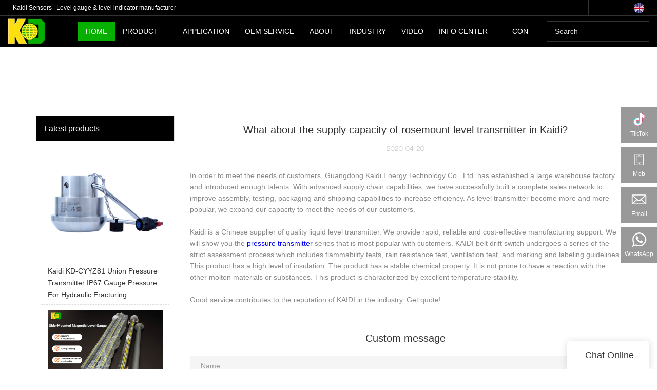

--- FILE ---
content_type: text/html
request_url: https://www.kaidi86.com/what-about-the-supply-capacity-of-rosemount-level-transmitter-in-kaidi.html
body_size: 17144
content:
<!doctype html>
<html>
<!-- optimiza-css-finish -->
<!-- 2026-01-16 18:08:03 -->
<!-- optimiza-ratio-finish -->
<!-- HEADER BEGIN -->
<head>
<link rel="preconnect" href="https://www.kaidi86.com" />
<link rel="dns-prefetch" href="https://www.kaidi86.com" />
<link rel="preconnect" href="https://img80003270.weyesimg.com" />
<link rel="dns-prefetch" href="https://img80003270.weyesimg.com" />
<link rel="preconnect" href="https://yasuo.weyesimg.com" />
<link rel="dns-prefetch" href="https://yasuo.weyesimg.com" />
<link rel="dns-prefetch" href="https://www.googletagmanager.com" />
<link rel="preconnect" href="https://img4969.weyesimg.com" />
<link rel="dns-prefetch" href="https://img4969.weyesimg.com" />
<link rel="preconnect" href="https://yasuo.weyesimg.com/templates/public4/assets/font/icomoon.eot?o1g167" crossorigin>
<link rel="preconnect" href="https://yasuo.weyesimg.com/templates/public4/assets/font/icomoon.eot?o1g167#iefix" crossorigin>
<link rel="preconnect" href="https://yasuo.weyesimg.com/templates/public4/assets/font/icomoon.ttf?o1g167" crossorigin>
<link rel="preconnect" href="https://yasuo.weyesimg.com/templates/public4/assets/font/icomoon.woff?o1g167" crossorigin>
<link rel="preconnect" href="https://yasuo.weyesimg.com/templates/public4/assets/font/icomoon.svg?o1g167#icomoon" crossorigin>
    

<meta name="viewport"content="width=device-width,initial-scale=1.0,maximum-scale=1.0,minimum-scale=1.0,user-scalable=no">
    <meta name="applicable-device" content="pc,mobile">
    <meta http-equiv="X-UA-Compatible" content="IE=Edge,chrome=1"/>
    <meta http-equiv="Content-Type" content="text/html; charset=utf-8" />  
    <title>What about the supply capacity of rosemount level transmitter in Kaidi?-</title>
    <meta name="keywords" content="What about the supply capacity of rosemount level transmitter in Kaidi?" />
    <meta name="description" content="What about the supply capacity of rosemount level transmitter in Kaidi? : In order to meet the needs of customers, Guangdong Kaidi Energy Technology Co., Ltd. has established a large warehouse factory and introduced enough talents. With..." />
    <link rel="shortcut icon" href="https://img80003270.weyesimg.com/uploads/jv0p6mq9.allweyes.com/images/15711053083641.ico" />
    <link rel="Bookmark" href="https://img80003270.weyesimg.com/uploads/jv0p6mq9.allweyes.com/images/15711053083641.ico" />
    <meta property="og:title" content="What about the supply capacity of rosemount level transmitter in Kaidi?-" />
<meta property="og:description" content="What about the supply capacity of rosemount level transmitter in Kaidi? : In order to meet the needs of customers, Guangdong Kaidi Energy Technology Co., Ltd. has established a large warehouse factory and introduced enough talents. With..." />
<meta property="og:image" content="https://img80003270.weyesimg.com/uploads/kaidi86.com/images/16408550845060.png" />
<meta property="og:url" content="https://www.kaidi86.com/what-about-the-supply-capacity-of-rosemount-level-transmitter-in-kaidi.html" />
<link rel="apple-touch-icon-precomposed" sizes="144x144" href="https://img80003270.weyesimg.com/uploads/jv0p6mq9.allweyes.com/images/15711053604334.png?imageView2/0/w/144/h/144">
<!--[if lte IE 8]>
	<script data-static="false">self.location="/caution/upbrowser?referrer="+window.location.href;</script>
<![endif]-->
<!-- google结构化数据 -->
<script type="application/ld+json">
[{"@context":"https:\/\/schema.org","@type":"Organization","url":"http:\/\/www.kaidi86.com\/what-about-the-supply-capacity-of-rosemount-level-transmitter-in-kaidi.html","logo":"https:\/\/img80003270.weyesimg.com\/uploads\/kaidi86.com\/images\/16408550845060.png"},{"@context":"https:\/\/schema.org","@type":"NewsArticle","headline":"What about the supply capacity of rosemount level transmitter in Kaidi?","datePublished":"2026-01-16T18:05:09+08:00","dateModified":"2026-01-16T18:05:09+08:00"}]
</script><link data-static="base" href="https://yasuo.weyesimg.com/templates/public4/assets/css/base.css" rel="stylesheet" type="text/css" id="style" />
<link data-static="base" rel="stylesheet" href="/static/css/what-about-the-supply-capacity-of-rosemount-level-transmitter-in-kaidi.html.css?v=1768552741" type="text/css">

<!--<link/>-->
    
<!-- ga头部-->
<!-- Google tag (gtag.js) -->
 
<script>
  window.dataLayer = window.dataLayer || [];
  function gtag(){dataLayer.push(arguments);}
  gtag('js', new Date());

  gtag('config', 'G-GMQ2467PC2');
</script>
<!-- ga头部-->

    <meta name="google-site-verification" content="s9PiN24uEZsWJhn2cgTSVh-bHAOpE8Z-4sZPmdgwvHE" />
<meta name="yandex-verification" content="0b5fd16472184222" />
<meta name="msvalidate.01" content="4ABDB34E4F1A19BA4F1BDF88A4477DBB" />
<link rel="canonical" href="https://www.kaidi86.com/what-about-the-supply-capacity-of-rosemount-level-transmitter-in-kaidi.html" />
    <!-- 页面类型 -->
    
</head><!-- HEADER END -->
<body class="model_news cms_news" id="home">
<div id="loading" style="left: 0;top: 0;z-index: -999; position: fixed">loading</div>
<!-- HEADCSSJSBEGIN -->
<script data-static="false" id="basejscript">
/* 全局变量 */
window.siteInfo = {
	member: {
		status: 'CLOSE',
	},
	seo: {
		verifyCode: 'CLOSE',
	},
	language_code: '',
	checkIP: '0',
	shopping: {
		shoppingCart: 0,
	},
    water_info:{
        waterController:'CLOSE',// 水印开关，OPEN开，CLOSE关闭
    }
};

window.fanyi = {
	'ok': 'Ok',           // 弹窗：好的
	'hide': 'hide',       // 弹窗：隐藏
	'prompt': 'Prompt',  // 弹窗：提示
	's_c_d_y': 'yes',// 弹窗：确定
	's_c_d_n': 'no',// 弹窗：取消
	'not_empty': 'Do not allow empty',         // 表单验证：不能为空
	'format_email': 'Please enter a valid e-mail format',    // 表单验证：邮箱格式不正确
	'format_password': 'Password at least 6',    // 表单验证：密码格式不正确
	'format_pwdAgain': 'Password inconsistency',    // 表单验证：新旧密码不一致
	'special_character': 'Existence of special characters',    // 表单验证：非法字符
	'format_integer': 'Please enter a valid number format',// 表单验证：数字格式不正确
	'send_failed': 'Send failed',        // 询盘：发送失败
	'aisubtitle': 'Submit successfully',          // 询盘：提交成功
  'being_processed': 'Being Processed',// 询盘：处理中
	'You_need_to_upload_files': 'You need to upload files', // 附件上传：不能为空
  'inquire_attach_uploading': 'When uploading files, please wait a few minutes patiently. Do not close the web page or disconnect the network!',  // 附件上传：文件上传中
	'up_file_tips': 'Support formats：PDF、Word、Excel、Txt、JPG、PNG、BMP、GIF、RAR、ZIP，It is recommended to upload up to 5, and the single size must not exceed 20M.',// 附件上传：附件大小与格式的要求提示
	'please_open_with_another_browser': 'Please open with another browser', // 低级浏览器提示
};
</script>

<style data-static="false" id="css_color" rel="stylesheet" type="text/css">
a,a:hover,.font-color-a a,.font-color-a a:hover,.font-color,.font-color-hover:hover,.font-color-a a,.font-color-a a:hover,.font-color-a-hover a:hover,.font-color-before:before,.font-color-hover-before:hover:before,.font-color-after:after,.font-color-hover-after:hover:after{color:#06af00}.border-color,.btn-primary,.btn-primary:focus,.btn-primary:hover,.border-color-a a,.border-color-a a:hover,.border-color-hover:hover,.border-color-before:before,.border-color-hover-before:hover:before,.border-color-after:after,.border-color-hover-after:hover:after{border-color:#06af00}.bg-color,.btn-primary,.btn-primary:focus,.btn-primary:hover,.bg-color-a a,.bg-color-a a:hover,.bg-color-hover:hover,.bg-color-before:before,.bg-color-hover-before:hover:before,.bg-color-after:after,.bg-color-hover-after:hover:after{background-color:#06af00}.bg-color-h a{color:#06af00}.bg-color-h a:hover{background-color:#06af00;color:#fff}.swiper-pagination-bullet:hover,.swiper-pagination-bullet-active,.owl-pagination-active-bg-color .owl-pagination .owl-page.active span{background-color:#06af00!important}.btn-bg:hover,.tem-btn-1,.tem-btn-2,.tem-btn-3,.tem-btn-4,.tem-btn-5,.tem-btn-6,.tem-btn-7,.tem-btn-8,.tem-btn-9{color:#06af00}.btn-bg,.btn-primary,.btn-primary:focus,.btn-primary:hover,.tem-btn-1,.tem-btn-2,.tem-btn-3,.tem-btn-4,.tem-btn-5,.tem-btn-6,.tem-btn-7,.tem-btn-8,.tem-btn-9,.tem01-page .pagination>.active>a,.tem01-page .pagination>.active>span,.tem01-page .pagination>.active>a:hover,.tem01-page .pagination>.active>span:hover,.tem01-page .pagination>.active>a:focus,.tem01-page .pagination>.active>span:focus{border-color:#06af00}.btn-bg,.btn-primary,.btn-primary:focus,.btn-primary:hover,.btn-bg:hover,.tem-btn-3:before,.tem-btn-4:before,.tem-btn-5:before,.tem-btn-6:before,.tem-btn-7:before,.tem-btn-7:after,.tem-btn-8:before,.tem-btn-8:after,.tem-btn-9:before,.tem-btn-9:after,.tem01-page .pagination>.active>a,.tem01-page .pagination>.active>span,.tem01-page .pagination>.active>a:hover,.tem01-page .pagination>.active>span:hover,.tem01-page .pagination>.active>a:focus,.tem01-page .pagination>.active>span:focus{background-color:#06af00}.tem-btn-1,.tem-btn-2{background:-webkit-linear-gradient(left,#06af00,#06af00) no-repeat;background:linear-gradient(to right,#06af00,#06af00) no-repeat}.owl-dot-AH-bg-color .owl-dot.active span,.owl-dot-AH-bg-color .owl-dot:hover span,.bg-color-active-span .active span{background-color:#06af00!important}:root{--main-color:#06af00;--rgb-color:6,175,0;}</style>
<style data-css="customcolor" data-color=""></style>


<script data-static="false">
    var _is_lighthouse = false;
</script>

<!-- CSS PLACEHOLDER BEGIN -->
<!-- CSS PLACEHOLDER END -->


<link data-static="base" id="css_font" data-font="arial" rel="stylesheet" type="text/css"  />


<!-- 统计代码头部css -->
<style data-static="false" abcd type="text/css">

  @media (max-width: 767px){
#mqChat-box1 {bottom: 71px!important;left:15px!important;width:159px!important;height:42px!important;display: block!important;}
#mqChat-img {border-radius: 100px!important;padding: 0px 0px 2px 1px!important;height:45px!important;}
  }
@media (min-width: 993px){
.tem80-header .head_bottom .navigation nav .nav>ul ul {background-color: #FFF!important;}
.tem80-header {color: #4c4c4c!important;}
  }
.tem80-header .head_bottom .tem_bg {background-color: #fff!important;}
.tem80-header .fixed_right {display: none!important;}

  body.home_page .tem109-header .scroll:not(.scrollPosition) .bgContainer,body.home_page .tem109-header[header-component="true"] .scroll{background-color:transparent !important; }
  body:not(.home_page) .tem109-header{
    height:auto !important;
  }

  .tem59-header .header59 { position: inherit !important;}
  .tem41-footer .right .btn{  padding: 10px 28px!important; border-radius: 30px!important;}
  .tem0-contact-sm.submit-center .box.submit .btn {text-transform: uppercase!important;}
  
  .add.tem07-float #mqChat-head,.add.tem07-float #mqChat-small.pc-display .default{background-color: #07af01 !important;color: #fff !important;}
.add.tem07-float #mqChat-small .text{background-color: #07af01 !important;color: #fff !important;}
.add.tem07-float #mqChat-small .text::after{border-color: transparent transparent transparent #07af01 !important;}
#mqChat-form .form [type="submit"].btn-block{background: #07af01 !important;border-color: #07af01 !important;color: #fff !important;}
#mqChat-form .form [type="submit"].btn-block:hover{border-color: #07af01 !important;color: #fff !important;}
.add.tem07-float .mqChat-share .share-to a{background-color: #07af01 !important;color: #fff !important;}

 #backTop .default{box-shadow: rgba(0, 0, 0, 0.1) 0px 0px 28px!important;}
  .add.tem07-float #mqChat-small.pc-display .default{box-shadow: rgba(0, 0, 0, 0.1) 0px 0px 28px!important;} 
  
 .tem80-header .header{ position: relative !important;}
 .home_page .tem80-header .header{ position: absolute !important;}  
  .tem13-bread { margin-bottom: 0!important;}
  .tem80-header .header { padding: 0px 0!important;}
</style>
<script type="text/javascript" src=" "></script>
<script> </script>

<!-- optimiza-alt-finish -->
<!-- ImgagesAltValue[{"isAlt":1,"siteId":"80003270","languageCode":"en","pageType":"cms","modelID":"2","brandName":"Kaidi Sensors","transactionParam":"","attrParam":"","kernelKeyword":"","expandedKeyword":"","productsKeyword":"level indicator-level switch -level gauge","siteKeyword":"level gauge manufacturer, level indicator manufacturer, level switch","menuName":"What about the supply capacity of rosemount level transmitter in Kaidi?-","productsName":"What about the supply capacity of rosemount level transmitter in Kaidi?","contentName":"What about the supply capacity of rosemount level transmitter in Kaidi?","categoryName":""}]ImgagesAltValue -->


<script type="text/javascript"  ></script>

<!-- HEADCSSJSEND -->

<!-- BODY BEGIN -->
            <!-- tem59-header -->
<link template-css="widget"   rel="stylesheet" type="text/css" />
<script type="text/javascript"  ></script>
<div class="headers-ScrollTop tem59-header-top-scroll show-full" widget-style="display"> 
    <div class="tem59-header">
        <div class="header59 clearfix tem59-header-donghua" widget-style="color" style="color: rgb(255, 255, 255);">
            <div class="header59_bg noScrollMove" widget-style="background" style="background-position: 0% 0%; background-color: rgb(0, 0, 0); background-size: auto; background-repeat: repeat;"></div>
            <div class="icon clearfix">
                                <div class="Languag_one">
                                                        <span class=""><figure class="flag20 flag-en"></figure></span>
                                    <ul class="language bg-color-F news_lang lanlist">
                                                                                                                        <li data-lan="es">
                            <a href="http://es.kaidi86.com">
                                <div class="flag20 news_toggle _flag-es"></div>
                                <img alt="news-Kaidi Sensors-img" src="[data-uri]">Español                            </a>
                        </li>
                                                                                                <li data-lan="ru">
                            <a href="http://ru.kaidi86.com">
                                <div class="flag20 news_toggle _flag-ru"></div>
                                <img alt="news-What about the supply capacity of rosemount level transmitter in Kaidi-Kaidi Sensors-img" src="[data-uri]">pусский                            </a>
                        </li>
                                                                                                <li data-lan="ar">
                            <a href="http://ar.kaidi86.com">
                                <div class="flag20 news_toggle _flag-ar"></div>
                                <img alt="news-Kaidi Sensors-What about the supply capacity of rosemount level transmitter in Kaidi-img" src="[data-uri]">العربية                            </a>
                        </li>
                                                                                                <li data-lan="pt">
                            <a href="http://pr.kaidi86.com">
                                <div class="flag20 news_toggle _flag-pt"></div>
                                <img alt="news-Kaidi Sensors-img-1" src="[data-uri]">Português                            </a>
                        </li>
                                                                    </ul>
                </div>
                                                <div class="fangda" widget-style="search">
                    <span class="icon-search2 "></span>
                    <form action="/search/index/" method="post" class="search2_form bg-color border-color">
                        <input type="text" name="searchname" placeholder="Search" required=""  autocomplete="off">
                        <div class="header_search_select"><ul></ul></div>
                        <button class="input-group-btn icon-search2"></button>
                        <span class="icon-clear searchbox"></span>
                    </form>
                </div>
                                 <div class="add-jia">
                    <section template-edit="block.block_desc" template-sign="co_tmall1"><p><font color="#000000">&nbsp; &nbsp;&nbsp;</font></p>
</section>
                </div>
                <div class="add-jia pull-left">
                    <section template-edit="block.block_desc" template-sign="co_slogan"><p style="text-align: right;"><span style="color:#FFFFFF;">Kaidi Sensors | Level gauge &amp; level indicator manufacturer</span></p>
</section>
                </div>
            </div>
            <span class="icon-list switch"></span>
            <div class="bg_dong_f container">
                <div class="clearfix">
                    <h5 class="pull-right search_box" widget-style="search">
                        <form action="/search/index/" method="post" class="search_form">
                            <input type="text" name="searchname" placeholder="Search" required=""  autocomplete="off">
                            <div class="header_search_select"><ul></ul></div>
                            <button class="input-group-btn icon-search2"></button>
                        </form>
                    </h5>
                    <div class="logo clearfix pull-left">
                        <div class="fl">
                            <a href="/" widget-action="logo">
                                                            <img src="https://img80003270.weyesimg.com/uploads/kaidi86.com/images/16408550845060.png?imageView2/2/w/1920/h/160/q/80/format/webp" alt="What about the supply capacity of rosemount level transmitter in Kaidi?-">
                                                        </a>
                        </div>
                    </div>
                    <div class="navigation_0 pull-right">
                        <div class="left bg-color font-color-F"><span class="icon-keyboard_arrow_left"></span></div>
                        <div class="right bg-color font-color-F"><span class="icon-keyboard_arrow_right"></span></div>
                        <div class="navhidd">
                            <div class="navigation clearfix" nav-action="edit">
                                <div nav-action="static" class="ul_xu active font-color-gray-level-F font-color-gray-level-F-a bg-color"><a href="/">HOME</a></div>
                                                                <div role="presentation" class="ul_xu ">
                                    <a href="/product.html"  nav-id="1">PRODUCT</a>
                                    <span class="icon-keyboard_arrow_down _span"></span>
                                    <span class="kong-span"></span>
                                    <ul class="_ul bg-color-F">
                                                                            <li class="ul_xu">
                                            <a href="/level-instrument.html"  nav-id="102">Level Instrument</a>
                                                                                        <span class="icon-keyboard_arrow_down arrow_down _span"></span>
                                            <span class="icon-keyboard_arrow_right arrow_right _span"></span>
                                                                                                                                    <ul class="_ul bg-color-F">
                                                                                            <li class="ul_xu"><a href="/radar-level-meter.html"  nav-id="54">Radar Level Meter</a></li>
                                                                                            <li class="ul_xu"><a href="/level-ultrasonic.html"  nav-id="12">Ultrasonic Level Meter</a></li>
                                                                                            <li class="ul_xu"><a href="/magnetic-level-gauge.html"  nav-id="13">Magnetic Level Gauge</a></li>
                                                                                            <li class="ul_xu"><a href="/float-level-switch.html"  nav-id="80">Float Level Switch</a></li>
                                                                                            <li class="ul_xu"><a href="/tuning-fork-switch.html"  nav-id="84">Vibrating Fork Level Switch</a></li>
                                                                                            <li class="ul_xu"><a href="/rotary-paddle-level-switch.html"  nav-id="81">Rotary Paddle Level Switch</a></li>
                                                                                        </ul>
                                                                                    </li>
                                                                                <li class="ul_xu">
                                            <a href="/temp-press-instrument.html"  nav-id="103">Temp & Press Transmitter</a>
                                                                                        <span class="icon-keyboard_arrow_down arrow_down _span"></span>
                                            <span class="icon-keyboard_arrow_right arrow_right _span"></span>
                                                                                                                                    <ul class="_ul bg-color-F">
                                                                                            <li class="ul_xu"><a href="/temperature-transmitter.html"  nav-id="15">Temperature transmitter</a></li>
                                                                                            <li class="ul_xu"><a href="/pressure-transmitter.html"  nav-id="16">Pressure transmitter</a></li>
                                                                                        </ul>
                                                                                    </li>
                                                                                <li class="ul_xu">
                                            <a href="/flow-instrument.html"  nav-id="104">Flow Instrument</a>
                                                                                        <span class="icon-keyboard_arrow_down arrow_down _span"></span>
                                            <span class="icon-keyboard_arrow_right arrow_right _span"></span>
                                                                                                                                    <ul class="_ul bg-color-F">
                                                                                            <li class="ul_xu"><a href="/electromagnetic-flow-meter.html"  nav-id="83">Electromagnetic Flowmeter</a></li>
                                                                                            <li class="ul_xu"><a href="/ultrasonic-flowmeter-1.html"  nav-id="108">Ultrasonic Flowmeter</a></li>
                                                                                            <li class="ul_xu"><a href="/turbine-flowmeter.html"  nav-id="107">Turbine Flowmeter</a></li>
                                                                                            <li class="ul_xu"><a href="/vortex-flow-meter.html"  nav-id="106">Vortex Flowmeter</a></li>
                                                                                        </ul>
                                                                                    </li>
                                                                                <li class="ul_xu">
                                            <a href="/tank-gauging.html"  nav-id="164">Tank Gauging</a>
                                                                                        <span class="icon-keyboard_arrow_down arrow_down _span"></span>
                                            <span class="icon-keyboard_arrow_right arrow_right _span"></span>
                                                                                                                                    <ul class="_ul bg-color-F">
                                                                                            <li class="ul_xu"><a href="/servo-tank-gauge.html"  nav-id="165">Servo Tank Gauge</a></li>
                                                                                            <li class="ul_xu"><a href="/multi-point-thermometer.html"  nav-id="166">Multi-Point Thermometer</a></li>
                                                                                            <li class="ul_xu"><a href="/tank-side-indicator.html"  nav-id="167">Tank Side Indicator</a></li>
                                                                                            <li class="ul_xu"><a href="/communicator.html"  nav-id="168">Tank Gauging Communicator</a></li>
                                                                                        </ul>
                                                                                    </li>
                                                                                <li class="ul_xu">
                                            <a href="/conveyor-belt-safety-switches.html"  nav-id="9">Conveyor Belt Safety Switches</a>
                                                                                                                                </li>
                                                                                <li class="ul_xu">
                                            <a href="/accessories.html"  nav-id="105">Level Gauge Parts</a>
                                                                                                                                </li>
                                                                            </ul>
                                </div>
                                                                <div role="presentation" class=" ul_xu"><a href="/applications.html"  nav-id="18">APPLICATION</a></div>
                                                               <div role="presentation" class=" ul_xu"><a href="/oem-service.html"  nav-id="2">OEM SERVICE</a></div>
                                                               <div role="presentation" class=" ul_xu"><a href="/about-us.html"  nav-id="3">ABOUT</a></div>
                                                               <div role="presentation" class=" ul_xu"><a href="/industry.html"  nav-id="214">INDUSTRY</a></div>
                                                               <div role="presentation" class=" ul_xu"><a href="/video.html"  nav-id="4">VIDEO</a></div>
                                                               <div role="presentation" class="ul_xu ">
                                    <a href="/info-center.html"  nav-id="5">INFO CENTER</a>
                                    <span class="icon-keyboard_arrow_down _span"></span>
                                    <span class="kong-span"></span>
                                    <ul class="_ul bg-color-F">
                                                                            <li class="ul_xu">
                                            <a href="/faq.html"  nav-id="8">FAQ</a>
                                                                                                                                </li>
                                                                                <li class="ul_xu">
                                            <a href="/news.html"  nav-id="7">NEWS</a>
                                                                                                                                </li>
                                                                            </ul>
                                </div>
                                                                <div role="presentation" class=" ul_xu"><a href="/contact-us.html"  nav-id="6">CONTACT US</a></div>
                                                           </div>
                        </div>
                    </div>
                </div>
            </div>
        </div>
    </div>
</div>
 <!-- tem59-header -->        <link href="https://yasuo.weyesimg.com/templates/public4/assets/css/detail.css" rel="stylesheet" type="text/css">


            
    <div template-layout="23">
<style>
.sennews-content-pd{height:120px}
</style>
    <div layout-id="23">
        <div class="sennews-content-pd"></div>
        <div class="mainlist tem03-sennews-content">
            <div class="container">
                <div class="col-md-3 leftlist" template-module="4">
                    <div func-id="4">
                        <!-- relate product -->
<div class="tem10-side-related-products">
    <link template-css="module"   rel="stylesheet" type="text/css" />
	<div class="main" module-style="border-color">
		<div class="h3 headline" module-style="color background-color">
	    	Latest products		</div>

				<div class="item">
			<a href="/kaidi-kd-cyyz81-union-pressure-transmitter-ip67-gauge-pressure-for-hydraulic-fracturing.html" class="">
				<div class="image">
					<img lazy-src="https://img80003270.weyesimg.com/uploads/kaidi86.com/images/16758358352908.jpg?imageView2/2/w/800/q/80/format/webp" alt="Kaidi KD-CYYZ81 Union Pressure Transmitter  IP67 Gauge Pressure For Hydraulic Fracturing">
				</div>
				<div class="title" module-style="color">Kaidi KD-CYYZ81 Union Pressure Transmitter  IP67 Gauge Pressure For Hydraulic Fracturing</div>
			</a>
		</div>
				<div class="item">
			<a href="/kaidi-kd-remote-magnetic-flap-level-gauge-dc-4-20ma-output.html" class="">
				<div class="image">
					<img lazy-src="https://img80003270.weyesimg.com/uploads/kaidi86.com/images/17675810388011.jpg?imageView2/2/w/800/q/80/format/webp" alt="Kaidi KD Remote Magnetic Flap Level Gauge DC 4-20mA output">
				</div>
				<div class="title" module-style="color">Kaidi KD Remote Magnetic Flap Level Gauge DC 4-20mA output</div>
			</a>
		</div>
				<div class="item">
			<a href="/kaidi-kd-yh1151-3351-lt-flange-pressure-level-transmitter-used-in-petroleum-chemica-land-positive-migration-can-reach-50.html" class="">
				<div class="image">
					<img lazy-src="https://img80003270.weyesimg.com/uploads/kaidi86.com/images/17025421303870.png?imageView2/2/w/800/q/80/format/webp" alt="Kaidi KD YH1151(3351)Single Flange Level TransmitterSide Mount Hydrostatic Level GaugeExplosion Proof Flange Level Transmitter">
				</div>
				<div class="title" module-style="color">Kaidi KD YH1151(3351)Single Flange Level TransmitterSide Mount Hydrostatic Level GaugeExplosion Proof Flange Level Transmitter</div>
			</a>
		</div>
				<div class="item">
			<a href="/kaidi-26ghz-901-radar-level-meter.html" class="">
				<div class="image">
					<img lazy-src="https://img80003270.weyesimg.com/uploads/kaidi86.com/images/16760228519403.jpg?imageView2/2/w/800/q/80/format/webp" alt="Kaidi - 26GHz Radar Level Meter Model 901">
				</div>
				<div class="title" module-style="color">Kaidi - 26GHz Radar Level Meter Model 901</div>
			</a>
		</div>
				<div class="item">
			<a href="/aviation-plug-pressure-transmitter.html" class="">
				<div class="image">
					<img lazy-src="https://img80003270.weyesimg.com/uploads/kaidi86.com/images/16929316682066.png?imageView2/2/w/800/q/80/format/webp" alt="kaidi KDT800-213 High Pressure Transmitter">
				</div>
				<div class="title" module-style="color">kaidi KDT800-213 High Pressure Transmitter</div>
			</a>
		</div>
			</div>
</div>
<!-- //relate product -->                    </div>
                </div>
                <div class="col-md-9 rightlist">
                                        <div template-module="23">
                        <div func-id="23">
                            <div class="tem01-seo-detail-ms">
    <link template-css="module"   rel="stylesheet" type="text/css" />
            <div class="title">What about the supply capacity of rosemount level transmitter in Kaidi?</div>
        
    <div class="data">
            2020-04-20        </div>
    <div class="summary">In order to meet the needs of customers, Guangdong Kaidi Energy Technology Co., Ltd. has established a large warehouse factory and introduced enough talents. With advanced supply chain capabilities, we have successfully built a complete sales network to improve assembly, testing, packaging and shipping capabilities to increase efficiency. As level transmitter become more and more popular, we expand our capacity to meet the needs of our customers.<br><br>Kaidi is a Chinese supplier of quality liquid level transmitter. We provide rapid, reliable and cost-effective manufacturing support. We will show you the <a style="color:blue;" href="/pressure-transmitter.html">pressure transmitter</a> series that is most popular with customers. KAIDI belt drift switch undergoes a series of the strict assessment process which includes flammability tests, rain resistance test, ventilation test, and marking and labeling guidelines. This product has a high level of insulation.  The product has a stable chemical property. It is not prone to have a reaction with the other molten materials or substances. This product is characterized by excellent temperature stability.<br><br>Good service contributes to the reputation of KAIDI in the industry. Get quote!</div>
</div>                        </div>
                        <div func-id="23">
                                                          <div class="tem05-detail-contact" module-style="background-color">
<link template-css="module"   rel="stylesheet" type="text/css" />
    <div id="i_696a0d5583be7">
        <div class="form">
            <input type="hidden" name="pages" value="" class="pages_696a0d5583be7">
                            <div class="text-center title">Custom message</div>

                <div class="form-group" module-style="color">
                    <input type="text" name="name" class="form-control" placeholder=" Name" required>
                </div>
                                <div class="form-group" module-style="color">                
                    <input type="email" name="email" class="form-control" placeholder=" E-mail" required>
                </div>
                                <div class="form-group" module-style="color">                
                    <input type="text" name="companyname" class="form-control" placeholder="Company Name">
                </div>
                        <div class="form-group" module-style="color">
                <textarea name="contents" Rows="4" class="form-control" placeholder=" Content" required></textarea>
            </div>
            <div class="form-group" module-style="color">    
                <input name="idType" type="hidden" value="0" />
                <button class="btn btn-primary" type="submit">Send Inquiry Now</button>
            </div>   
        </div>
    </div>
</div>

<script type="text/javascript"> </script>                                                     </div>  
                    </div>
                </div>
                <div class="clearfix"></div>
            </div>
        </div>
    </div>
</div>
    <div template-layout="23">
    <div layout-id="1" class="tem03-related-products content-section">
    <div class="container">
        <div func-id="1">
			<div class="tem03-related-products-sm" id="r_696a0d559b504">
    <link template-css="module"   rel="stylesheet" type="text/css" />
	<link template-css="layout"   rel="stylesheet" type="text/css">
	<script type="text/javascript"  ></script>
	<div class="main wow animated fadeInUp" module-style="animated">
		<div class="h3 headline" module-style="color border-color background-color">
        	    Related Products	    		</div>

		<div class="swiper-container">
		    <div class="swiper-wrapper">
						      	<div class="swiper-slide">
		      		<a class="item" href="/kaidi-kd-fmw14-hot-selling-high-quality-radar-level-meter-and-transmitter-radar-level-meter-price.html">
						<div class="image" module-style="border-color">
							<img src="https://img80003270.weyesimg.com/uploads/kaidi86.com/images/16825024324991.jpg?imageView2/2/w/1000/q/80/format/webp" alt="Kaidi KD-FMW14 Hot Selling High Quality Radar Level Meter And Transmitter Radar Level Meter Price" bgimg>
						</div>
						<div class="txt" module-style="color">
							<div class="title">Kaidi KD-FMW14 Hot Selling High Quality Radar Level Meter And Transmitter Radar Level Meter Price</div>
							<div class="description"></div>
						</div>
					</a>
		      	</div>
						      	<div class="swiper-slide">
		      		<a class="item" href="/kaidi-kd-belt-rip-switch-btd1600-cbn.html">
						<div class="image" module-style="border-color">
							<img src="https://img80003270.weyesimg.com/uploads/kaidi86.com/images/16760190215709.jpg?imageView2/2/w/1000/q/80/format/webp" alt="Kaidi KD Belt Rip Switch BTD1600-CBN" bgimg>
						</div>
						<div class="txt" module-style="color">
							<div class="title">Kaidi KD Belt Rip Switch BTD1600-CBN</div>
							<div class="description"></div>
						</div>
					</a>
		      	</div>
						      	<div class="swiper-slide">
		      		<a class="item" href="/high-accuracy-with-4-20-ma-by-pass-level-indicator-sus316-sus304.html">
						<div class="image" module-style="border-color">
							<img src="https://img80003270.weyesimg.com/uploads/www.kaidi86.com/images/15914056693822.jpg?imageView2/2/w/1000/q/80/format/webp" alt="By-Pass Level Indicator panel SUS316 SUS304 PVC ABS material magnetic level gauge parts" bgimg>
						</div>
						<div class="txt" module-style="color">
							<div class="title">By-Pass Level Indicator panel SUS316 SUS304 PVC ABS material magnetic level gauge parts</div>
							<div class="description">By-Pass Level Indicator is installed outside of a vessel or tank. The liquid level in the tank can easily be observed from the change of the flag color. Optional devices of magnetic switch and level transducer can be added for electrical signal output and level transmitting.</div>
						</div>
					</a>
		      	</div>
						      	<div class="swiper-slide">
		      		<a class="item" href="/kaidi-kd-yh301-small-tuning-fork-object-liquid-level-switch-ip65-for-solid-powder.html">
						<div class="image" module-style="border-color">
							<img src="https://img80003270.weyesimg.com/uploads/kaidi86.com/images/17014170394706.jpg?imageView2/2/w/1000/q/80/format/webp" alt="Kaidi KD YH301 Small Vibrating Fork Level Switch IP65 for Solid powder" bgimg>
						</div>
						<div class="txt" module-style="color">
							<div class="title">Kaidi KD YH301 Small Vibrating Fork Level Switch IP65 for Solid powder</div>
							<div class="description"></div>
						</div>
					</a>
		      	</div>
							</div>
		    <div class="swiper-pagination"></div>
		    <b class="next" module-style="color">
		    	<span class="icon-youjiantou"></span>
		    </b>
		    <span class="prev" module-style="color">
		    	<span class="icon-youjiantou"></span>
		    </span>
		</div>
	</div>
    <!-- STATIC BEGIN -->
    <input type="hidden" module-setting="effect" module-tips="切换效果" value="slide" module-value="select::{'slide':'位移切入','coverflow':'3d流'}">
	<input type="hidden" module-setting="autoplay" module-tips="自动轮播" value="0">
    <input type="hidden" module-setting="between" module-tips="左右间距" value="30">
    <input type="hidden" module-setting="loop" module-tips="循环播放" value="true" module-value="select::{'true':'是','false':'否'}">
    <input type="hidden" module-setting="dots" module-tips="分页器" value="false" module-value="select::{'true':'是','false':'否'}">
    <input type="hidden" module-setting="text" module-tips="文字显示" value="false" module-value="select::{'true':'定位','false':'不定位'}">
    <input type="hidden" module-setting="arrow" module-tips="箭头样式" value="icon-youjiantou" module-value="select::{'icon-youjiantou':'样式1','icon-arrow_forward':'样式2','icon-gengduo1':'样式3','icon-keyboard_arrow_right':'样式4','icon-trending_neutral':'样式5'}">
    <input type="hidden" module-setting="column-lg" module-tips="列数 大屏幕 大桌面显示器 (≥1200px)" value="6">
    <input type="hidden" module-setting="column-md" module-tips="列数 中等屏幕 桌面显示器 (≥992px)" value="4">
    <input type="hidden" module-setting="column-sm" module-tips="列数 小屏幕 平板 (≥768px)" value="3">
    <input type="hidden" module-setting="column-xs" module-tips="列数 超小屏幕 手机 (<768px)" value="2">
    <!-- STATIC END -->
<script> </script>
</div>
		</div>
	</div>
</div></div>
    


<!-- 尾部是否显示 chenyandong 2019-07-29 增 -->
<div template-layout="6" style="padding-bottom: 0px;">
    
<div class="tem41-footer content-section noScrollMove" layout-id="6" layout-path="footer/public_footer_41" layout-class="shape/footer" style="background-color: rgb(28, 39, 24); background-size: cover; background-repeat: no-repeat; padding: 40px 0px; background-position: 50% 50%;">
<link template-css="layout"   rel="stylesheet" type="text/css">
    <div class="container">
    	<div class="row wrap clearfix">      
        <div class="col-md-3 col-xs-6 tem02-footer-grids" func-id="1" config_cms_number="">
<!-- CUSTOM 0/FOOTER/PUBLIC_FOOT_TEXT_70:8425 BEGIN -->
<!-- about us -->
	<div class="h4 title tit_">
	<section module-edit="block.block_name">
		<p><strong><span style="color:rgba(255, 255, 255, 0.5);"><span style="font-size:18px;">QUICK LINKS</span></span></strong></p>
	</section>
	</div>
    <ul class="description desc_">
                    <li module-style="color" class="" style="color: rgba(255, 255, 255, 0.5);"><a href="/product.html">PRODUCT</a></li>
                    <li module-style="color" class="" style="color: rgba(255, 255, 255, 0.5);"><a href="/applications.html">APPLICATION</a></li>
                    <li module-style="color" class="" style="color: rgba(255, 255, 255, 0.5);"><a href="/oem-service.html">OEM SERVICE</a></li>
                    <li module-style="color" class="" style="color: rgba(255, 255, 255, 0.5);"><a href="/about-us.html">ABOUT</a></li>
                    <li module-style="color" class="" style="color: rgba(255, 255, 255, 0.5);"><a href="/video.html">VIDEO</a></li>
                    <li module-style="color" class="" style="color: rgba(255, 255, 255, 0.5);"><a href="/info-center.html">INFO CENTER</a></li>
                    <li module-style="color" class="" style="color: rgba(255, 255, 255, 0.5);"><a href="/contact-us.html">CONTACT US</a></li>
            </ul>

<!-- about us -->
<!-- CUSTOM 0/FOOTER/PUBLIC_FOOT_TEXT_70:8425 END -->
</div>
        <div class="col-md-3 col-xs-6 tem02-footer-grids" func-id="1" config_cms_number="">
<!-- CUSTOM 0/FOOTER/PUBLIC_FOOT_TEXT_70:8426 BEGIN -->
<!-- about us -->
	<div class="h4 title tit_">
	<section module-edit="block.block_name">
		<p><span style="color:rgba(255, 255, 255, 0.5);"><span style="font-size:18px;"><strong>PRODUCTS</strong></span></span></p>
	</section>
	</div>
    <ul class="description desc_">
                    <li module-style="color" class="" style="color: rgba(255, 255, 255, 0.5);"><a href="/radar-level-meter.html">Radar Level Meter</a></li>
                    <li module-style="color" class="" style="color: rgba(255, 255, 255, 0.5);"><a href="/level-ultrasonic.html">Ultrasonic Level Meter</a></li>
                    <li module-style="color" class="" style="color: rgba(255, 255, 255, 0.5);"><a href="/flow-meter.html">Flow Meter</a></li>
                    <li module-style="color" class="" style="color: rgba(255, 255, 255, 0.5);"><a href="/electromagnetic-flow-meter.html">Electromagnetic Flowmeter</a></li>
                    <li module-style="color" class="" style="color: rgba(255, 255, 255, 0.5);"><a href="/magnetic-level-gauge.html">Magnetic Level Gauge</a></li>
                    <li module-style="color" class="" style="color: rgba(255, 255, 255, 0.5);"><a href="/level-switch.html">Level Switch</a></li>
                    <li module-style="color" class="" style="color: rgba(255, 255, 255, 0.5);"><a href="/float-level-switch.html">Float Level Switch</a></li>
            </ul>

<!-- about us -->
<!-- CUSTOM 0/FOOTER/PUBLIC_FOOT_TEXT_70:8426 END -->
</div>
        <div class="col-md-3 col-xs-6 tem02-footer-grids">         
            
<!-- CUSTOM 0/FOOTER/PUBLIC_FOOT_TEXT_3:1156 BEGIN -->
<!-- about us -->
	<div class="h4 title">
	<section module-edit="block.block_name">
		<p><span style="color:rgba(255, 255, 255, 0.5);"><span style="font-size:18px;"><strong>CONTACT US</strong></span></span></p>
	</section>
	</div>
	<section module-edit="block.block_desc"><div class="links-info description">
<p><span style="color:rgba(255, 255, 255, 0.5);"><span style="font-size:14px;">Attn: Mr. Joe Zou<br>
Email：info86kd@gmail.com | &nbsp;info@kaidi86.com<br>
Tel: +86 756 8652289&nbsp; &nbsp;&nbsp;|&nbsp; &nbsp;Fax: +86 756 8652290&nbsp;<br>
Mob: +86 18198790863</span><span style="font-size:9px;"> (whatsapp/Wechat Same Number)</span></span></p>
</div>
</section>

<!-- about us -->
<!-- CUSTOM 0/FOOTER/PUBLIC_FOOT_TEXT_3:1156 END -->
        </div>
	    	<div class="col-md-3 col-sm-6 col-xs-6">
	    		<div class="left">
		    		<div func-id="1" config_cms_number="">
<!-- CUSTOM 0/FOOTER/PUBLIC_FOOT_TEXT_60:1157 BEGIN -->
    
    <div class="right wow animated fadeInUp animated" module-style="animate" style="visibility: visible;">
        <div class="text">
            <div class="h4 title">
                <section module-edit="block.block_name"><p><span style="color:rgba(255, 255, 255, 0.5);"><span style="font-size:18px;"><strong>BETTER TOUCH BETTER BUSINESS</strong></span></span></p>
</section>
            </div>
            <div class="description">
                <section module-edit="block.block_desc"><p>Contact Sales at KAIDI level gauge manufacturer.</p>
</section>
            </div>
            <a class="btn btn-primary" module-style="color background-color" href="/contact-us.html" block-edit="link" style="color: rgb(255, 255, 255); background-color: rgb(7, 174, 1);">CONTACT US</a>
        </div>
    </div>

<!-- CUSTOM 0/FOOTER/PUBLIC_FOOT_TEXT_60:1157 END -->
</div>
		    		
		    		
		    		<div func-id="1" config_cms_number="">
<!-- CUSTOM 0/FOOTER/PUBLIC_FOOT_MAP_1:8427 BEGIN -->
<!-- 站点地图 -->
<div class="sitemap-link" module-style="color" style="color: rgba(255, 255, 255, 0.5);">
    <a href="/sitemap.html">
        <span class="success-icon icon-position"></span>
        Sitemap            
    </a>
</div>
<!-- 站点地图 -->
<script type="text/javascript"> </script> 
<!-- CUSTOM 0/FOOTER/PUBLIC_FOOT_MAP_1:8427 END -->
</div>
	    		</div>
	    	</div>
    	</div>
    </div>
</div></div>
    <!-- tem06-footer -->
<div class="tem06-copyright copyrightItem noScrollMove" widget-style="background" style="background-position: 0% 0%; background-color: rgb(28, 39, 24); background-size: auto; background-repeat: repeat;">
    <link template-css="widget"   rel="stylesheet" type="text/css" />
    <div class="container">
        <div class="row bottom">
            <!--版权-->
            <div class="copyright">
                        <section template-edit="block.block_desc" template-sign="co_copyright"><p><trans newtip="版权所有广东省凯迪能源科技有限公司版权所有" oldtip="Copyright © 2025 Guangdong Kaidi Energy Technology Co., Ltd. | All Rights Reserved">Copyright © 2025 Guangdong Kaidi Energy Technology Co., Ltd. | All Rights Reserved</trans></p>
</section>
                        </div>
            <div class="clearfix"></div>
            <div class="share-to">
                                        <a href="https://twitter.com/kaidiindicator" target="_blank" rel="nofollow">
                            <span class="fa icon-twitter4"></span>
                        </a>
                                        <a href="https://www.linkedin.com/company/31072145/" target="_blank" rel="nofollow">
                            <span class="fa icon-linkedin2"></span>
                        </a>
                                        <a href="https://www.pinterest.com/kaidiindicator/" target="_blank" rel="nofollow">
                            <span class="fa icon-pinterest"></span>
                        </a>
                                        <a href="https://www.youtube.com/channel/UCM-UMEmdjLMdf5bpo5R9TBw" target="_blank" rel="nofollow">
                            <span class="fa icon-youtube3"></span>
                        </a>
                                        <a href="https://www.facebook.com/KAIDILevelSensor/" target="_blank" rel="nofollow">
                            <span class="fa icon-facebook"></span>
                        </a>
                                        <a href="https://www.instagram.com/accounts/login/" target="_blank" rel="nofollow">
                            <span class="fa icon-instagram"></span>
                        </a>
                            </div>
                    </div>
    </div>
</div>
<!-- tem06-footer -->

<!-- download-app -->
<div class="modal fade" id="download-app" tabindex="1" role="dialog" aria-labelledby="myModalLabel">
  <div class="modal-dialog" role="document">
    <div class="modal-content">
        <div class="modal-body">
            <!--Safari-->
            <div class="app-wechat"><img alt="news-Kaidi Sensors-What about the supply capacity of rosemount level transmitter in Kaidi-img-4" data-src="/templates/public4/assets/images/app-wehat.jpg" /></div>
            <div class="app-safari" style="display:none;"><img alt="news-Kaidi Sensors-img-5" data-src="/templates/public4/assets/images/app-tips.gif" /></div>
            <!--Android-->
                    </div>
    </div>
  </div>
</div>

<script> </script>
  <!--be share to-->
<div widget-style="wrap" class="show right radius-0 color-main size-1 float_bottom_right bubble_bottom_right style-iconsize-1 style-fontsize-1">
	<div class="tem01-beshare addClass">
		<ul>
					<li>
				<a href="https://twitter.com/kaidiindicator" target="_blank" rel="nofollow">
					<span class="icon-twitter4 bg-color"></span>
					<span class="text">twitter</span>				</a>
			</li>
					<li>
				<a href="https://www.linkedin.com/company/31072145/" target="_blank" rel="nofollow">
					<span class="icon-linkedin2 bg-color"></span>
					<span class="text">linkedin</span>				</a>
			</li>
					<li>
				<a href="https://www.pinterest.com/kaidiindicator/" target="_blank" rel="nofollow">
					<span class="icon-pinterest bg-color"></span>
					<span class="text">pinterest</span>				</a>
			</li>
					<li>
				<a href="https://www.youtube.com/channel/UCM-UMEmdjLMdf5bpo5R9TBw" target="_blank" rel="nofollow">
					<span class="icon-youtube3 bg-color"></span>
					<span class="text">youtube</span>				</a>
			</li>
					<li>
				<a href="https://www.facebook.com/KAIDILevelSensor/" target="_blank" rel="nofollow">
					<span class="icon-facebook bg-color"></span>
					<span class="text">facebook</span>				</a>
			</li>
					<li>
				<a href="https://www.instagram.com/accounts/login/" target="_blank" rel="nofollow">
					<span class="icon-instagram bg-color"></span>
					<span class="text">instagram</span>				</a>
			</li>
				</ul>
	</div>
</div>
<!--be share to-->
<div class="tem05-float add" id="mqChat-box">
	<link template-css="widget"   rel="stylesheet" type="text/css"/>
	<span id="mqChat-fanyi" none data-fanyi="The request timeout, Please contact customer, You can start chatting, Click to load more, no more, sent, seen, Your account is logged in another web page and it's off the line, The password was modified and forced to go out, The above is a chat record, Get file failure, Enter what you want to say here'"></span>
	<div id="mqChat-small" class="bg-color add">
		<dfn>
			<i class="icon-uniE621 font-color"></i>
		</dfn>
		<span>Chat Online</span>
		<em class="designerShow">编辑模式下无法使用</em>
	</div>
	<div id="mqChat-show" none>
		<div id="mqChat-head" class="bg-color">
			<i class="icon-xia"></i>
			<span>Leave Your Message</span>
			<em none>inputting...</em>
		</div>
		<div class="body" id="i_6916f779003ec">
			<div id="mqChat-chat">
				<div class="chat"><ul></ul></div>
				<form>
					<div class="textarea">
						<div id="mqChat-textarea" contenteditable tabindex="1" title="Enter what you want to say here"></div>
					</div>
					<div class="flex">
						<div class="upload">
							<i class="icon-image"></i>
							<input type="file" accept="image/*" id="mqChat-file">
						</div>
						<div class="face" tabindex="0" id="mqChat-face">
							<i class="icon-smile"></i>
							<div class="nano"><ul></ul></div>
						</div>
						<span class="tips" title="Send messages directly by Ctrl+Enter"></span>
						<a class="submit bg-color" id="mqChat-send">Send</a>
					</div>
				</form>
			</div>
			<div id="mqChat-form" none>
				<div class="form">
					<span set-config="" widget-style="inquiry" class="inquiryform name_ email_ contents_ glxp_ style-iconsize-1 style-fontsize-1"></span>
					<span class="autoReply" none></span>
					<div class="inquiryform">
						<p class="feedback-tips mb15">We are here to help you! If you close the chatbox, you will automatically receive a response from us via email. Please be sure to leave your contact details so that we can better assist</p>
						<div class="form-group">
							<label><i none>*</i>Name：</label>
							<input type="text" name="name" class="form-control name_">
						</div>
						<div class="form-group">
							<label><i none>*</i>Phone：</label>
							<input type="text" name="phone" class="form-control phone_">
						</div>
						<div class="form-group">
							<label><i none>*</i>E-mail：</label>
							<input type="text" name="email" class="form-control email_">
						</div>
												<div class="form-group">
							<label><i none>*</i>Content：</label>
							<textarea name="contents" rows="2" class="form-control contents_"></textarea>
						</div>
						<div class="form-group">	
							<button type="submit" class="btn btn-default btn-block">Send Inquiry Now</button>
						</div>	 
					</div>
				</div>
			</div>
		</div>
	</div>
	<div id="mqChat-bigPic"></div>
	<script> </script>
	<script type="text/javascript" src=" " defer></script>
</div>
<!-- BODY END -->

<!-- mobile_bottom尾部-->
<div class="mobile_bottom">
    <ul>
        <!-- <li><a href="/"><span class="icon-home1"></span></a></li> -->
            <li><a href="tel:+86 18198790863"><span class="icon-uniE633"></span></a></li>
                <li><a href="sms:+8618198790863"><span class="icon-bubble3
        "></span></a></li>
                <li><a href="mailto:info86kd@gmail.com"><span class="icon-uniE63A"></span></a></li>
            <li><a href="javascript:;" id="mobile_bottom_iquire"><span class="icon-uniE621"></span></a></li>
        <li><a href="javascript:;" id="mobile_bottom_share"><span class="icon-share"></span></a></li>
    </ul>
</div>
<script type="text/javascript"> </script>
<!-- mobile_bottom尾部-->

            <style data-static="false" type="text/css">
            .tem332-irregular .text{transform:translateX(-150px);}
.tem332-irregular .description{ width:700px;}
.tem01-product-advantage a:hover{ background:#06af00;}
.tem98-main-products .item {background-color: #fff;}
.tem10-guide-language .text .more a { border-radius: 0px;}
.tem380-irregular .more .btn{border-radius: 0px;}
.tem380-irregular .tag{display: none;}
.tem05-title .subtitle {line-height: 20px;}
.tem01-ai_button {margin-top:30px;}
.tem01-company-culture .title::before{display:none;}
.tem01-location{text-transform: uppercase;}
.tem98-main-products .item {background-color: #e9eae9;}
.indu01 .description{display:none;}

.tem01-business-advantage .media-round {  margin-top: 0px;}
.tem375-irregular .title { font-size: 14px;}
.tem342-irregular .left { padding-top: 5%;}
.tem342-irregular .left .btn3 {  padding: 10px 28px; border-radius: 30px;}
.tem01-business-advantage .irregular-advantage .media-left { border: 2px solid #07af01;}
.tem01-business-advantage .irregular-ad-center { margin-top: 20px;}
.tem374-irregular .title { font-size: 14px; text-align: center;}
.tem47-news .flexBoxWrap .description {  display: none;}
.tem58-main-products .item .text {height: 50px; background-color: #0ab002ad;}
.tem58-main-products .item .text .title {font-size: 14px;}
.tem58-main-products .item:hover .text {  background-color: #0ab00296;}
.tem80-header .head_bottom .navigation nav .nav>ul>li>.text.active {  opacity: 1; color: #0ab002;}
.tem80-header .head_bottom .navigation nav .nav>ul>li>.text:hover{  opacity: 1; color: #0ab002;}
.tem80-header .head_bottom .navigation nav .nav>ul ul li .text a:hover{  opacity: 1; color: #0ab002;}        </style>
    <style data-static="false" id="css_color" rel="stylesheet" type="text/css">
    a,a:hover,.font-color-a a,.font-color-a a:hover,.font-color,.font-color-hover:hover,.font-color-a a,.font-color-a a:hover,.font-color-a-hover a:hover,.font-color-before:before,.font-color-hover-before:hover:before,.font-color-after:after,.font-color-hover-after:hover:after{color:#06af00}.border-color,.btn-primary,.btn-primary:focus,.btn-primary:hover,.border-color-a a,.border-color-a a:hover,.border-color-hover:hover,.border-color-before:before,.border-color-hover-before:hover:before,.border-color-after:after,.border-color-hover-after:hover:after{border-color:#06af00}.bg-color,.btn-primary,.btn-primary:focus,.btn-primary:hover,.bg-color-a a,.bg-color-a a:hover,.bg-color-hover:hover,.bg-color-before:before,.bg-color-hover-before:hover:before,.bg-color-after:after,.bg-color-hover-after:hover:after{background-color:#06af00}.bg-color-h a{color:#06af00}.bg-color-h a:hover{background-color:#06af00;color:#fff}.swiper-pagination-bullet:hover,.swiper-pagination-bullet-active,.owl-pagination-active-bg-color .owl-pagination .owl-page.active span{background-color:#06af00!important}.btn-bg:hover,.tem-btn-1,.tem-btn-2,.tem-btn-3,.tem-btn-4,.tem-btn-5,.tem-btn-6,.tem-btn-7,.tem-btn-8,.tem-btn-9{color:#06af00}.btn-bg,.btn-primary,.btn-primary:focus,.btn-primary:hover,.tem-btn-1,.tem-btn-2,.tem-btn-3,.tem-btn-4,.tem-btn-5,.tem-btn-6,.tem-btn-7,.tem-btn-8,.tem-btn-9,.tem01-page .pagination>.active>a,.tem01-page .pagination>.active>span,.tem01-page .pagination>.active>a:hover,.tem01-page .pagination>.active>span:hover,.tem01-page .pagination>.active>a:focus,.tem01-page .pagination>.active>span:focus{border-color:#06af00}.btn-bg,.btn-primary,.btn-primary:focus,.btn-primary:hover,.btn-bg:hover,.tem-btn-3:before,.tem-btn-4:before,.tem-btn-5:before,.tem-btn-6:before,.tem-btn-7:before,.tem-btn-7:after,.tem-btn-8:before,.tem-btn-8:after,.tem-btn-9:before,.tem-btn-9:after,.tem01-page .pagination>.active>a,.tem01-page .pagination>.active>span,.tem01-page .pagination>.active>a:hover,.tem01-page .pagination>.active>span:hover,.tem01-page .pagination>.active>a:focus,.tem01-page .pagination>.active>span:focus{background-color:#06af00}.tem-btn-1,.tem-btn-2{background:-webkit-linear-gradient(left,#06af00,#06af00) no-repeat;background:linear-gradient(to right,#06af00,#06af00) no-repeat}.owl-dot-AH-bg-color .owl-dot.active span,.owl-dot-AH-bg-color .owl-dot:hover span,.bg-color-active-span .active span{background-color:#06af00!important}:root{--main-color:#06af00;--rgb-color:6,175,0;}</style>

<!--<merge-js>-->


<!-- optimiza-js-finish -->
<script type="text/javascript" src="/templates/public4/assets/js/base.js"></script>


<script type="text/javascript" defer src="/static/js/what-about-the-supply-capacity-of-rosemount-level-transmitter-in-kaidi.html.js?v=1768558083"></script>

<!-- newmergejs -->

<!-- newmergejs -->


<script async src="https://www.googletagmanager.com/gtag/js?id=G-GMQ2467PC2"></script>
<!-- ga尾部-->
<style>
.tem41-footer .share a {font-size: 30px!important;}
  .tem0-product_show .flexBoxStem .item.mainpic{z-index:3}
  .tem0-contact-sm.title-box .control-label{display:block !important;}
    .tem59-header .header59 { position: inherit !important;}
  .tem59-header-top-scroll { height: auto !important;}
  .tem240-irregular .wrap::after { border-bottom: 0px solid;}
    
.tem27-bread.content-right .title { display: none;}
  .indu02 .wrap, .indu03 .wrap, .indu04 .wrap, .indu05 .wrap {padding: 0; background: #f5f5f5;margin: 15px 0; }
  .indu02 .wrap2, .indu03 .wrap2, .indu04 .wrap2{margin: 10px 0 0px 0;}
  
  @media (min-width: 1000px){
  .indu02 .wrap .text, .indu03 .wrap .text, .indu04 .wrap .text, .indu05 .wrap .text{padding: 20px 70px 20px 60px;}
  }
  @media (max-width: 960px){
  .tem240-irregular .content-section {padding: 0px 0 !important;}
    }
  
</style>

<script>
<div id="mqChat-box1"style="margin:0;padding:0;position:fixed;right:15px;bottom:80px;display:block;z-index:1;background:#ffff0000;display: none"><a href="https://api.whatsapp.com"  id="mqChat-a"><img class="alignnone size-full wp-image-971 lazyloaded" src="https://img4969.weyesimg.com/uploads/drwarm.com/images/16364261063073.png" data-src="https://img4969.weyesimg.com/uploads/drwarm.com/images/16364261063073.png"  alt="WhatsAPP图标" width="186" height="54" title="添加WhatsApp链接教程 - 建站教程- 1" position:fixed; id="mqChat-img">
</script>

<script>
(function(){
    if (window.location.hostname.indexOf('')==-1) {return}
    right_side_plugin_fun([
         {
            icon: "https://img80003270.weyesimg.com/uploads/kaidi86.com/images/16692700357849.png",
            title: "TikTok",
            text: "TikTok",
            text_img: "https://img80003270.weyesimg.com/uploads/kaidi86.com/images/16692703635413.jpg"
        },
      {
            icon: "https://img80003270.weyesimg.com/uploads/kaidi86.com/images/16412767503310.png",
            title: "Mob",
            text: "+86 18198790863",
            href: "tel:+86 18198790863"
        },
        {
            icon: "https://img80003270.weyesimg.com/uploads/kaidi86.com/images/16412774228935.png",
            title: "Email",
            text: "info86kd@gmail.com",
            href: "mailto:info86kd@gmail.com"
        },
        {
            icon: "https://img80003270.weyesimg.com/uploads/kaidi86.com/images/16409369228271.png",
            title: "WhatsApp",
            text: "WhatsApp",
            text_img: "https://img80003270.weyesimg.com/uploads/kaidi86.com/images/16409361201006.png"
        },
      
    ])

    function right_side_plugin_fun(arr){
        var box = $('<div class="right_side_plugin">'+
            '<ul class="ul"></ul>'+
        '</div>');
        var style = $('<style>.right_side_plugin{position:fixed;z-index:999;right:0;top:50%;transform:translateY(-50%);}.right_side_plugin .icon_img{max-width:30px;max-height:30px;}.right_side_plugin *{padding:0;padding:0;}.right_side_plugin .ul{display:flex;flex-direction:column;justify-content:flex-end;align-items:flex-end;}.right_side_plugin .li{position:relative;padding:4px 0;display:block;}.right_side_plugin .li .cons{width:70px;height:70px;display:flex;flex-direction:column;align-items:center;justify-content:center;color:#fff!important;cursor:pointer;position:relative;transition-duration: .6s;text-decoration:none;}.right_side_plugin .li .img_box{font-size:0;margin-bottom:5px;position:relative;z-index:4;}.right_side_plugin .li .title{font-size:12px;line-height:1.4;position:relative;z-index:4;max-width:100%;overflow:hidden;text-overflow:ellipsis;white-space:nowrap;transition-delay:0.4s}.right_side_plugin .li .text{font-size:16px;line-height:1.4;z-index:4;max-width:100%;overflow:hidden;text-overflow:ellipsis;padding:4px;transition-delay:0.4s;white-space:nowrap;display:none;}.right_side_plugin .li .text_img{position:absolute;right:100%;top:0;background-color:#fff;border:1px solid;opacity:0;pointer-events:none;visibility:hidden;}.right_side_plugin .li .cons:after{content:"";height:100%;width:0px;transition-duration: .6s;position:absolute;left:0}.right_side_plugin .li .cons::before{content:"";height:100%;width:100%;background-color:rgba(0,0,0,.4);transition-duration: .6s;position:absolute;right:0;}.right_side_plugin .li .cons:hover .img_box{display:none;}.right_side_plugin .li .cons:hover .title{display:none;}.right_side_plugin .li .cons:hover .text{display:block;}.right_side_plugin .li .cons:hover:before{width:0px}.right_side_plugin .li .cons:hover:after{width:100%;}.right_side_plugin .li .cons:hover{width:170px;}.right_side_plugin .li .cons:hover .text_img{transition-delay:.6s;visibility:visible;pointer-events:auto;opacity:1;}@media (max-width: 768px){.right_side_plugin{display:none!important;}}</style>')
        if (arr.length) {
            $('body').append(box);
            $('head').append(style);
        }
        
        for (var i = 0; i < arr.length; i++) {
            var li = $('<li class="li">'+
                    '<a '+(function(){
                        var text = ''
                        if (arr[i].href) {
                            text = 'href="'+arr[i].href+'"';
                        }
                        if (arr[i].target) {
                            text += ' target="'+arr[i].target+'"';
                        }
                        return text;
                    })()+' class="cons bg-color-after">'+
                        (function(){
                            var text = '';
                            if (arr[i].icon) {
                                text += '<div class="img_box"><img alt="news-Kaidi Sensors-What about the supply capacity of rosemount level transmitter in Kaidi-img-5" class="icon_img" src="'+arr[i].icon+'"></div>';
                            }
                            if (arr[i].title) {
                                text += '<div class="title">'+arr[i].title+'</div>';
                            }
                            if (arr[i].title||arr[i].text) {
                                text += '<div class="text">'+(arr[i].text||arr[i].title)+'</div>';
                            }
                            if (arr[i].text_img) {
                                text += '<div class="font-color border-color"><img alt="news-Kaidi Sensors-img-6" class="text_img" src="'+arr[i].text_img+'"></div>';
                            }
                            return text;
                        })()+
                    '</a>'+
                '</li>')
            box.find('.ul').append(li)
        }
    }
})()

</script>
<!-- ga尾部-->

</body>
</html>